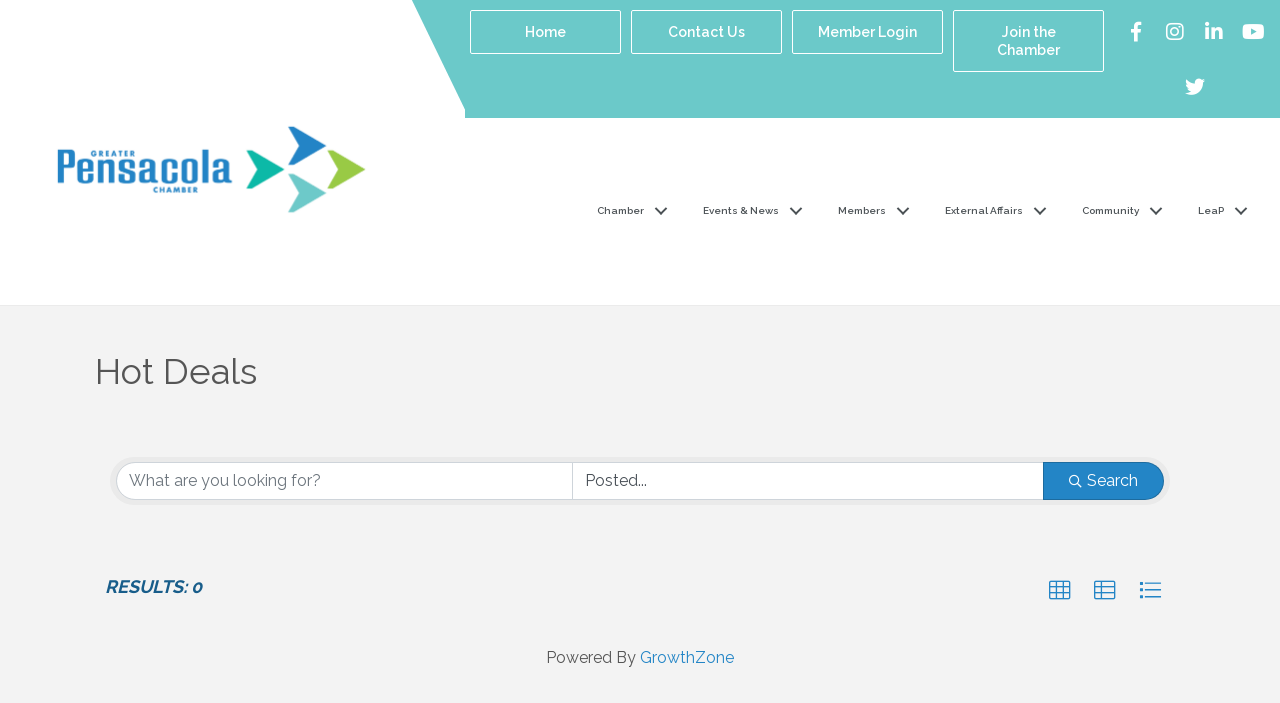

--- FILE ---
content_type: text/plain
request_url: https://www.google-analytics.com/j/collect?v=1&_v=j102&a=1582497326&t=pageview&_s=1&dl=https%3A%2F%2Fbusiness.pensacolachamber.com%2Fhotdeals%3Fq%3DPrecision%2520Door%2520Service%26o%3DA-Z%26d%3D1&ul=en-us%40posix&dt=Hot%20Deals%20-%20Pensacola%20Chamber%20of%20Commerce&sr=1280x720&vp=1280x720&_u=IEBAAEABAAAAACAAI~&jid=1634826265&gjid=141979503&cid=1927393001.1769783429&tid=UA-37125044-1&_gid=1000322532.1769783429&_r=1&_slc=1&z=451241469
body_size: -455
content:
2,cG-5JECSL2305